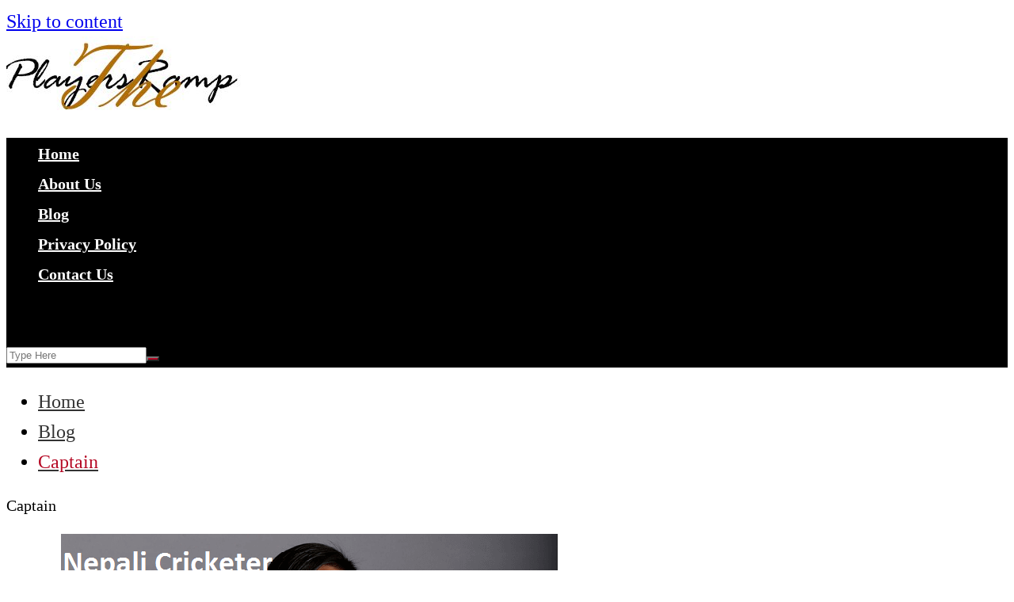

--- FILE ---
content_type: text/html; charset=UTF-8
request_url: https://playersramp.com/tag/captain/
body_size: 10660
content:
<!doctype html><html lang="en-US"><head><meta charset="UTF-8"><link rel="preconnect" href="https://fonts.gstatic.com/" crossorigin /><meta name="viewport" content="width=device-width, initial-scale=1"><link rel="profile" href="http://gmpg.org/xfn/11"><title>Captain &#8211; PlayersRamp</title><meta name='robots' content='max-image-preview:large' /><link rel='dns-prefetch' href='//fonts.googleapis.com' /><link rel='dns-prefetch' href='//s.w.org' /><link rel="alternate" type="application/rss+xml" title="PlayersRamp &raquo; Feed" href="https://playersramp.com/feed/" /><link rel="alternate" type="application/rss+xml" title="PlayersRamp &raquo; Comments Feed" href="https://playersramp.com/comments/feed/" /><link rel="alternate" type="application/rss+xml" title="PlayersRamp &raquo; Captain Tag Feed" href="https://playersramp.com/tag/captain/feed/" />
 <script type="text/javascript" data-cfasync="false">var em_version         = '6.0.2';
	var em_track_user      = true;
	var em_no_track_reason = '';
	
	var disableStr = 'ga-disable-UA-156512530-1';

	/* Function to detect opted out users */
	function __gaTrackerIsOptedOut() {
		return document.cookie.indexOf(disableStr + '=true') > -1;
	}

	/* Disable tracking if the opt-out cookie exists. */
	if ( __gaTrackerIsOptedOut() ) {
		window[disableStr] = true;
	}

	/* Opt-out function */
	function __gaTrackerOptout() {
	  document.cookie = disableStr + '=true; expires=Thu, 31 Dec 2099 23:59:59 UTC; path=/';
	  window[disableStr] = true;
	}

	if ( 'undefined' === typeof gaOptout ) {
		function gaOptout() {
			__gaTrackerOptout();
		}
	}
	
	if ( em_track_user ) {
		(function(i,s,o,g,r,a,m){i['GoogleAnalyticsObject']=r;i[r]=i[r]||function(){
			(i[r].q=i[r].q||[]).push(arguments)},i[r].l=1*new Date();a=s.createElement(o),
			m=s.getElementsByTagName(o)[0];a.async=1;a.src=g;m.parentNode.insertBefore(a,m)
		})(window,document,'script','//www.google-analytics.com/analytics.js','__gaTracker');

window.ga = __gaTracker;		__gaTracker('create', 'UA-156512530-1', 'auto');
		__gaTracker('set', 'forceSSL', true);
		__gaTracker('send','pageview');
		__gaTracker( function() { window.ga = __gaTracker; } );
	} else {
		console.log( "" );
		(function() {
			/* https://developers.google.com/analytics/devguides/collection/analyticsjs/ */
			var noopfn = function() {
				return null;
			};
			var noopnullfn = function() {
				return null;
			};
			var Tracker = function() {
				return null;
			};
			var p = Tracker.prototype;
			p.get = noopfn;
			p.set = noopfn;
			p.send = noopfn;
			var __gaTracker = function() {
				var len = arguments.length;
				if ( len === 0 ) {
					return;
				}
				var f = arguments[len-1];
				if ( typeof f !== 'object' || f === null || typeof f.hitCallback !== 'function' ) {
					console.log( 'Not running function __gaTracker(' + arguments[0] + " ....) because you are not being tracked. " + em_no_track_reason );
					return;
				}
				try {
					f.hitCallback();
				} catch (ex) {

				}
			};
			__gaTracker.create = function() {
				return new Tracker();
			};
			__gaTracker.getByName = noopnullfn;
			__gaTracker.getAll = function() {
				return [];
			};
			__gaTracker.remove = noopfn;
			window['__gaTracker'] = __gaTracker;
			window.ga = __gaTracker;		})();
		}</script> <link rel='stylesheet' id='litespeed-cache-dummy-css'  href='https://playersramp.com/wp-content/plugins/litespeed-cache/assets/css/litespeed-dummy.css' type='text/css' media='all' /> <script type='text/javascript' id='exactmetrics-frontend-script-js-extra'>/*  */
var exactmetrics_frontend = {"js_events_tracking":"true","download_extensions":"zip,mp3,mpeg,pdf,docx,pptx,xlsx,rar","inbound_paths":"[{\"path\":\"\\\/go\\\/\",\"label\":\"affiliate\"},{\"path\":\"\\\/recommend\\\/\",\"label\":\"affiliate\"}]","home_url":"https:\/\/playersramp.com","hash_tracking":"false"};
/*  */</script> <script data-optimized="1" type='text/javascript' src='https://playersramp.com/wp-content/litespeed/js/31588c0a71704b88b06a64820e5e0a1c.js?ver=e0a1c' id='exactmetrics-frontend-script-js'></script> <script type='text/javascript' src='https://playersramp.com/wp-includes/js/jquery/jquery.min.js' id='jquery-core-js'></script> <script data-optimized="1" type='text/javascript' src='https://playersramp.com/wp-content/litespeed/js/b22ed9ead85e96d313ed6476b7fce4e7.js?ver=ce4e7' id='jquery-migrate-js'></script> <script data-optimized="1" type='text/javascript' src='https://playersramp.com/wp-content/litespeed/js/5d2f744d9cee845a356ef5a9df30e2e1.js?ver=0e2e1' id='universal-google-adsense-and-ads-manager-js'></script> <link rel="https://api.w.org/" href="https://playersramp.com/wp-json/" /><link rel="alternate" type="application/json" href="https://playersramp.com/wp-json/wp/v2/tags/68" /><link rel="EditURI" type="application/rsd+xml" title="RSD" href="https://playersramp.com/xmlrpc.php?rsd" /><link rel="wlwmanifest" type="application/wlwmanifest+xml" href="https://playersramp.com/wp-includes/wlwmanifest.xml" /><style></style><style>a:hover {

					text-decoration: none !important;
				}
								body {

					font-family: Roboto;
				}
								body {

					font-weight: 500;
				}
								body {

					font-size: 24px;
				}

				.widget_tag_cloud .tagcloud a {

					font-size: 24px !important;
				}

								@media( max-width: 768px ) {
					body {

						font-size: 15px;
					}

					.widget_tag_cloud .tagcloud a {

						font-size: 15px !important;
					}

					.breadcrumb ul li a, 
					.breadcrumb ul li span {
					
						font-size: 15px;
					}
				}
								@media( max-width: 575px ) {
					body {

						font-size: 15px;
					}

					.widget_tag_cloud .tagcloud a {

						font-size: 15px !important;
					}

					.breadcrumb ul li a, 
					.breadcrumb ul li span {
					
						font-size: 15px;
					}
				}
								body {

					font-style: inherit;
				}
								body {

					line-height: 1.6;
				}
								@media( max-width: 768px ) {
					body {

						line-height: 1.6;
					}
				}
								@media( max-width: 575px ) {
					body {

						line-height: 1.6;
					}
				}
								body {

					text-transform: inherit;
				}
								h1, h2, h3, h4, h5, h6, .h1, .h2, .h3, .h4, .h5, .h6 {
					
					font-family: Montserrat;
				}				
								h1 {

					font-weight: 500;
				}
								h1 {

					font-size: 39px;
				}
								@media( max-width: 768px ) {
					h1 {

						font-size: 36px;
					}
				}
								@media( max-width: 575px ) {
					h1 {

						font-size: 36px;
					}
				}
								h1 {

					font-style: inherit;
				}
								h1 {

					line-height: 1.2;
				}
								@media( max-width: 768px ) {
					h1 {

						line-height: 1.2;
					}
				}
								@media( max-width: 575px ) {
					h1 {

						line-height: 1.2;
					}
				}
								h1 {

					text-transform: inherit;
				}
								h2 {

					font-weight: 500;
				}
								h2 {

					font-size: 32px;
				}
								@media( max-width: 768px ) {
					h2 {

						font-size: 32px;
					}
				}
								@media( max-width: 575px ) {
					h2 {

						font-size: 32px;
					}
				}
								h2 {

					font-style: inherit;
				}
								h2 {

					line-height: 1.2;
				}
								@media( max-width: 768px ) {
					h2 {

						line-height: 1.2;
					}
				}
								@media( max-width: 575px ) {
					h2 {

						line-height: 1.2;
					}
				}
								h2 {

					text-transform: inherit;
				}
								h3 {

					font-weight: 500;
				}
								h3 {

					font-size: 28px;
				}
								@media( max-width: 768px ) {
					h3 {

						font-size: 28px;
					}
				}
								@media( max-width: 575px ) {
					h3 {

						font-size: 28px;
					}
				}
								h3 {

					font-style: inherit;
				}
								h3 {

					line-height: 1.2;
				}
								@media( max-width: 768px ) {
					h3 {

						line-height: 1.2;
					}
				}
								@media( max-width: 575px ) {
					h3 {

						line-height: 1.2;
					}
				}
								h3 {

					text-transform: inherit;
				}
								h4 {

					font-weight: 500;
				}
								h4 {

					font-size: 24px;
				}
								@media( max-width: 768px ) {
					h4 {

						font-size: 24px;
					}
				}
								@media( max-width: 575px ) {
					h4 {

						font-size: 24px;
					}
				}
								h4 {

					font-style: inherit;
				}
								h4 {

					line-height: 1.2;
				}
								@media( max-width: 768px ) {
					h4 {

						line-height: 1.2;
					}
				}
								@media( max-width: 575px ) {
					h4 {

						line-height: 1.2;
					}
				}
								h4 {

					text-transform: inherit;
				}
								h5 {

					font-weight: 500;
				}
								h5 {

					font-size: 20px;
				}
								@media( max-width: 768px ) {
					h5 {

						font-size: 20px;
					}
				}
								@media( max-width: 575px ) {
					h5 {

						font-size: 20px;
					}
				}
								h5 {

					font-style: inherit;
				}
								h5 {

					line-height: 1.2;
				}
								@media( max-width: 768px ) {
					h5 {

						line-height: 1.2;
					}
				}
								@media( max-width: 575px ) {
					h5 {

						line-height: 1.2;
					}
				}
								h5 {

					text-transform: inherit;
				}
								h6 {

					font-weight: 500;
				}
								h6 {

					font-size: 16px;
				}
								@media( max-width: 768px ) {
					h6 {

						font-size: 16px;
					}
				}
								@media( max-width: 575px ) {
					h6 {

						font-size: 16px;
					}
				}
								h6 {

					font-style: inherit;
				}
								h6 {

					line-height: 1.2;
				}
								@media( max-width: 768px ) {
					h6 {

						line-height: 1.2;
					}
				}
								@media( max-width: 575px ) {
					h6 {

						line-height: 1.2;
					}
				}
								h6 {

					text-transform: inherit;
				}
									.site-title {

						font-family: Roboto;
					}
										.site-title {

						font-weight: 700;
					}
										.site-title {

						font-size: 87px;
					}
										@media( max-width: 768px ) {
						.site-title {

							font-size: 28px;
						}
					}
										@media( max-width: 575px ) {
						.site-title {

							font-size: 22px;
						}
					}
										.site-title {

						font-style: inherit;
					}
										.site-title {

						line-height: 6.2;
					}
										@media( max-width: 768px ) {
						.site-title {

							line-height: 1.1;
						}
					}
										@media( max-width: 575px ) {
						.site-title {

							line-height: 1.1;
						}
					}
										.site-title {

						text-transform: inherit;
					}
									.main-navigation ul li a {

					font-family: DM Sans;
				}
								.main-navigation ul li a {

					font-weight: 600;
				}
								.main-navigation ul li a {

					font-size: 20px;
				}
								@media( max-width: 768px ) {
					.main-navigation ul li a {

						font-size: 16px;
					}
				}
								@media( max-width: 575px ) {
					.main-navigation ul li a {

						font-size: 16px;
					}
				}
								.main-navigation ul li a {

					font-style: inherit;
				}
								.main-navigation ul li a {

					line-height: 1.6;
				}
								@media( max-width: 768px ) {
					.main-navigation ul li a {

						line-height: 1.6;
					}
				}
								@media( max-width: 575px ) {
					.main-navigation ul li a {

						line-height: 1.6;
					}
				}
								.main-navigation ul li a {

					text-transform: inherit;
				}
								.main-navigation ul.sub-menu li a {

					font-weight: 400;
				}
								.main-navigation ul.sub-menu li a {

					font-size: 16px;
				}
								@media( max-width: 768px ) {
					.main-navigation ul.sub-menu li a {

						font-size: 16px;
					}
				}
								@media( max-width: 575px ) {
					.main-navigation ul.sub-menu li a {

						font-size: 16px;
					}
				}
								.main-navigation ul.sub-menu li a {

					font-style: inherit;
				}
								.main-navigation ul.sub-menu li a {

					line-height: 1.6;
				}
								@media( max-width: 768px ) {
					.main-navigation ul.sub-menu li a {

						line-height: 1.6;
					}
				}
								@media( max-width: 575px ) {
					.main-navigation ul.sub-menu li a {

						line-height: 1.6;
					}
				}
								.main-navigation ul.sub-menu li a {

					text-transform: inherit;
				}
								.post_title h2 {

					font-family: Roboto;
				}
								.large-post-title {

					font-weight: 600;
				}
								.large-post-title {

					font-size: 30px;
				}
								@media( max-width: 768px ) {
					.large-post-title {

						font-size: 24px;
					}
				}
								@media( max-width: 575px ) {
					.large-post-title {

						font-size: 24px;
					}
				}
								.large-post-title {

					font-style: inherit;
				}
								.large-post-title {

					line-height: 1.2;
				}
								@media( max-width: 768px ) {
					.large-post-title {

						line-height: 1.2;
					}
				}
								@media( max-width: 575px ) {
					.large-post-title {

						line-height: 1.2;
					}
				}
								.large-post-title {

					text-transform: inherit;
				}
								.medium-post-title {

					font-weight: bold;
				}
								.medium-post-title {

					font-size: 34px;
				}
								@media( max-width: 768px ) {
					.medium-post-title {

						font-size: 20px;
					}
				}
								@media( max-width: 575px ) {
					.medium-post-title {

						font-size: 20px;
					}
				}
								.medium-post-title {

					font-style: inherit;
				}
								.medium-post-title {

					line-height: 1.2;
				}
								@media( max-width: 768px ) {
					.medium-post-title {

						line-height: 1.2;
					}
				}
								@media( max-width: 575px ) {
					.medium-post-title {

						line-height: 1.2;
					}
				}
								.medium-post-title {

					text-transform: inherit;
				}
								.small-post-title {

					font-weight: bold;
				}
								.small-post-title {

					font-size: 16px;
				}
								@media( max-width: 768px ) {
					.small-post-title {

						font-size: 16px;
					}
				}
								@media( max-width: 575px ) {
					.small-post-title {

						font-size: 16px;
					}
				}
								.small-post-title {

					font-style: inherit;
				}
								.small-post-title {

					line-height: 1.2;
				}
								@media( max-width: 768px ) {
					.small-post-title {

						line-height: 1.2;
					}
				}
								@media( max-width: 575px ) {
					.small-post-title {

						line-height: 1.2;
					}
				}
								.small-post-title {

					text-transform: inherit;
				}
								.list_page_iner .section-title h1, .the_title h1 {

					font-weight: 500;
				}
								.list_page_iner .section-title h1, .the_title h1 {

					font-size: 20px;
				}
								@media( max-width: 768px ) {
					.list_page_iner .section-title h1, .the_title h1 {

						font-size: 24px;
					}
				}
								@media( max-width: 575px ) {
					.list_page_iner .section-title h1, .the_title h1 {

						font-size: 24px;
					}
				}
								.list_page_iner .section-title h1, .the_title h1 {

					font-style: inherit;
				}
								.list_page_iner .section-title h1, .the_title h1 {

					line-height: 1.2;
				}
								@media( max-width: 768px ) {
					.list_page_iner .section-title h1, .the_title h1 {

						line-height: 1.2;
					}
				}
								@media( max-width: 575px ) {
					.list_page_iner .section-title h1, .the_title h1 {

						line-height: 1.2;
					}
				}
								.list_page_iner .section-title h1, .the_title h1 {

					text-transform: inherit;
				}
								.section-title h2, .comments-title, .comment-reply-title, .social-share-title {

					font-weight: 600;
				}
								.section-title h2, .comments-title, .comment-reply-title, .social-share-title {

					font-size: 22px;
				}
								@media( max-width: 768px ) {
					.section-title h2, .comments-title, .comment-reply-title, .social-share-title {

						font-size: 18px;
					}
				}
								@media( max-width: 575px ) {
					.section-title h2, .comments-title, .comment-reply-title, .social-share-title {

						font-size: 18px;
					}
				}
								.section-title h2, .comments-title, .comment-reply-title, .social-share-title {

					font-style: inherit;
				}
								.section-title h2, .comments-title, .comment-reply-title, .social-share-title {

					line-height: 1.2;
				}
								@media( max-width: 768px ) {
					.section-title h2, .comments-title, .comment-reply-title, .social-share-title {

						line-height: 1.2;
					}
				}
								@media( max-width: 575px ) {
					.section-title h2, .comments-title, .comment-reply-title, .social-share-title {

						line-height: 1.2;
					}
				}
								.section-title h2, .comments-title, .comment-reply-title, .social-share-title {

					text-transform: inherit;
				}
									.footer-widget-container .widget .widget-title h2 {

						font-weight: bold;
					}
										.footer-widget-container .widget .widget-title h2 {

						font-size: 18px;
					}
										@media( max-width: 768px ) {
						.footer-widget-container .widget .widget-title h2 {

							font-size: 18px;
						}
					}
										@media( max-width: 575px ) {
						.footer-widget-container .widget .widget-title h2 {

							font-size: 18px;
						}
					}
										.footer-widget-container .widget .widget-title h2 {

						font-style: inherit;
					}
										.footer-widget-container .widget .widget-title h2 {

						line-height: 1.2;
					}
										@media( max-width: 768px ) {
						.footer-widget-container .widget .widget-title h2 {

							line-height: 1.2;
						}
					}
										@media( max-width: 575px ) {
						.footer-widget-container .widget .widget-title h2 {

							line-height: 1.2;
						}
					}
										.footer-widget-container .widget .widget-title h2 {

						text-transform: inherit;
					}
									button,input[type="button"],input[type="reset"],input[type="submit"],.primary-navigation > ul > li.home-btn,.cm_header_lay_three .primary-navigation > ul > li.home-btn,.news_ticker_wrap .ticker_head,#toTop,.section-title h2::after,.section-title h1::after,.sidebar-widget-area .widget .widget-title h2::after,.footer-widget-container .widget .widget-title h2::after,#comments div#respond h3#reply-title::after,#comments h2.comments-title:after,ul.post-categories li a,.post_tags a,.owl-carousel .owl-nav button.owl-prev, .owl-carousel .owl-nav button.owl-next,.cm_author_widget .author-detail-link a,.error_foot form input[type="submit"], .widget_search form input[type="submit"],.header-search-container input[type="submit"],.widget_tag_cloud .tagcloud a:hover,.trending_widget_carousel .owl-dots button.owl-dot,footer .widget_calendar .calendar_wrap caption,.pagination .page-numbers.current,.post-navigation .nav-links .nav-previous a, .post-navigation .nav-links .nav-next a,#comments form input[type="submit"],footer .widget_tag_cloud .tagcloud a,footer .widget.widget_search form input[type="submit"]:hover,.widget_product_search .woocommerce-product-search button[type="submit"],.woocommerce ul.products li.product .button,.woocommerce .woocommerce-pagination ul.page-numbers li span.current,.woocommerce .product div.summary .cart button.single_add_to_cart_button,.woocommerce .product div.woocommerce-tabs div.panel #reviews #review_form_wrapper .comment-form p.form-submit .submit,.woocommerce .product section.related > h2::after,.woocommerce .cart .button:hover, .woocommerce .cart .button:focus, .woocommerce .cart input.button:hover, .woocommerce .cart input.button:focus, .woocommerce #respond input#submit:hover, .woocommerce #respond input#submit:focus, .woocommerce button.button:hover, .woocommerce button.button:focus, .woocommerce input.button:hover, .woocommerce input.button:focus,.woocommerce #respond input#submit.alt:hover, .woocommerce a.button.alt:hover, .woocommerce button.button.alt:hover, .woocommerce input.button.alt:hover,.woocommerce a.remove:hover,.woocommerce-account .woocommerce-MyAccount-navigation ul li.is-active a,.woocommerce a.button:hover, .woocommerce a.button:focus,.widget_product_tag_cloud .tagcloud a:hover, .widget_product_tag_cloud .tagcloud a:focus,.woocommerce .widget_price_filter .price_slider_wrapper .ui-slider .ui-slider-handle {

					background-color: #b50925;					
				}

				a:hover,.post_title h2 a:hover,.post_title h2 a:focus,ul.post_meta li a:hover,ul.post_meta li a:focus,ul.social-icons li a[href*=".com"]:hover::before,.ticker_carousel .owl-nav button.owl-prev i, .ticker_carousel .owl-nav button.owl-next i,.news_ticker_wrap .ticker_items .item a:hover,.news_ticker_wrap .ticker_items .item a:focus,.cm_banner .post_title h2 a:hover,.cm_banner .post_meta li a:hover,.copyright_section a:hover,.footer_nav ul li a:hover,.breadcrumb ul li:last-child span,.pagination .page-numbers:hover,#comments ol.comment-list li article footer.comment-meta .comment-metadata span.edit-link a:hover,#comments ol.comment-list li article .reply a:hover,.social-share ul li a:hover,ul.social-icons li a:hover,ul.social-icons li a:focus,.woocommerce ul.products li.product a:hover,.woocommerce ul.products li.product .price,.woocommerce .woocommerce-pagination ul.page-numbers li a.page-numbers:hover,.woocommerce div.product p.price, .woocommerce div.product span.price,.video_section .video_details .post_title h2 a:hover {

					color: #b50925;	
				}

				.ticker_carousel .owl-nav button.owl-prev, .ticker_carousel .owl-nav button.owl-next,.error_foot form input[type="submit"], .widget_search form input[type="submit"],.pagination .page-numbers:hover,#comments form input[type="submit"],.social-share ul li a:hover,.header-search-container .search-form-entry,.widget_product_search .woocommerce-product-search button[type="submit"],.woocommerce .woocommerce-pagination ul.page-numbers li span.current,.woocommerce .woocommerce-pagination ul.page-numbers li a.page-numbers:hover,.woocommerce a.remove:hover,.ticker_carousel .owl-nav button.owl-prev:hover, .ticker_carousel .owl-nav button.owl-next:hover,footer .widget.widget_search form input[type="submit"]:hover,.trending_widget_carousel .owl-dots button.owl-dot,.the_content blockquote {

					border-color: #b50925;
				}
								button:hover,input[type="button"]:hover,input[type="reset"]:hover,input[type="submit"]:hover,.cm-post-widget-two .big-card .post_thumb .post-format span,.cm_middle_post_widget_one .post-holder .post-format span,.cm_middle_post_widget_three .post_thumb .post-format span,.cm_middle_post_widget_four .left-container .post-holder .post-format span,.cm-post-widget-three .post-format span,.cm_post_widget_twelve .card .post_thumb .post-format span,.cm_post_widget_twelve .text-post-holder .post-number span,.cm_author_widget .author-detail-link a:hover, .cm_author_widget .author-detail-link a:focus,#toTop:hover,.error_foot form input[type="submit"]:hover, .widget_search form input[type="submit"]:hover,ul.post-categories li a:hover,.sidebar-widget-area .calendar_wrap caption,.woocommerce span.onsale,.widget_product_search .woocommerce-product-search button[type="submit"]:hover, .widget_product_search .woocommerce-product-search button[type="submit"]:focus,.woocommerce .cart .button, .woocommerce .cart input.button, .woocommerce #respond input#submit, .woocommerce button.button, .woocommerce input.button,.woocommerce .widget_price_filter .price_slider_wrapper .ui-slider .ui-slider-range,.woocommerce #respond input#submit.alt, .woocommerce a.button.alt, .woocommerce button.button.alt, .woocommerce input.button.alt,.woocommerce-account .woocommerce-MyAccount-navigation ul li a,.woocommerce a.button,.header-search-container input[type="submit"]:hover {

					background-color: #ffc107;
				}

				.breadcrumb ul li a:hover, .breadcrumb ul li a span:hover {

					color: #ffc107;
				}

				.cm-post-widget-two .big-card .post_thumb .post-format span,.cm_middle_post_widget_one .post-holder .post-format span,.cm_middle_post_widget_three .post_thumb .post-format span,.cm_middle_post_widget_four .left-container .post-holder .post-format span,.cm-post-widget-three .post-format span,.cm_post_widget_twelve .card .post_thumb .post-format span,.error_foot form input[type="submit"]:hover, .widget_search form input[type="submit"]:hover,.widget_product_search .woocommerce-product-search button[type="submit"]:hover, .widget_product_search .woocommerce-product-search button[type="submit"]:focus {

					border-color: #ffc107;
				}
										.entry_cats ul.post-categories li a {

							background-color: #FF3D00;
						}
												.entry_cats ul.post-categories li a {

							color: #fff;
						}
												.entry_cats ul.post-categories li a:hover {

							background-color: #010101;
						}
												.entry_cats ul.post-categories li a:hover {

							color: #fff;
						}
										body.single .content-entry article.post-detail .the_content p a,
				body.page .content-entry article.page .the_content p a {

					color: #FF3D00;
				}
								body.single .content-entry article.post-detail .the_content p a:hover,
				body.page .content-entry article.page .the_content p a:hover {

					color: #010101;
				}
								.site-description {

					color: #000000;
				}
								.cm-header-one .main-navigation, .cm_header-five .main-navigation, .cm_header_lay_two .bottom-header, .cm_header_lay_three .top-header, .cm_header_lay_four .navigation-container {

					background-color: #000000;
				}
								.cm-header-one .cm-logo-menu-container, .cm_header-five .top-header, .cm_header_lay_three .cm-logo-advertisement-container, .cm_header_lay_four .logo-container {

					background-color: #ffffff;
				}
								.main-navigation ul li a {

					color: #ffffff;
				}
								.main-navigation ul li a:hover {

					color: #000000;
				}
								.main-navigation ul li a:hover {

					background-color: #b50925;
				}
								.main-navigation ul.sub-menu li a {

					color: #ffffff;
				}
								.main-navigation ul.sub-menu li a {

					background-color: #f5f5f5;
				}
								.main-navigation ul.sub-menu li a:hover {

					color: rgba(255,255,255,1);
				}
								.main-navigation ul.sub-menu li a:hover {

					background-color: rgba(3,169,244,1);
				}
										.video_section {

							background-color: #000;
						}
										footer .footer_inner {

					background-color: #212121;
				}
								footer .footer_inner {

					background-image: url( https://playersramp.com/wp-content/uploads/2020/08/city-647400_1920.jpg );
				}
								footer .mask {

					background-color: rgba(0,0,0,0.8);
				}
									footer .widget .widget-title h2 {

						color: rgba(255,255,255,0.9);
					}
										.footer .widget,
					.footer .copyrights,
					.footer p, 
					.footer span, 
					.footer strong, 
					.footer a, 
					.footer em, 
					.footer b, 
					.footer i, 
					.footer h1, 
					.footer h2, 
					.footer h3, 
					.footer h4, 
					.footer h5, 
					.footer h6, 
					.footer .widget a,
					.footer .widget .post_title h2 a,
					.footer .widget .post_meta a,
					.footer .widget_archive a,
					.footer .widget_categories a,
					.footer .widget_recent_entries a,
					.footer .widget_meta a,
					.footer .widget_recent_comments li a,
					.footer .widget_rss li a, 
					.footer .widget_pages li a,
					.footer .widget_nav_menu a,
					.footer .widget_calendar a,
					.footer .woocommerce .woocommerce-widget-layered-nav-list .woocommerce-widget-layered-nav-list__item a,
					.footer .woocommerce ul.cart_list li a, 
					.footer .woocommerce ul.product_list_widget li a,
					.footer .widget_product_categories a,
					.footer .widget_product_tag_cloud .tagcloud a,
					.footer_nav ul li a,.copyrights a {

						color: rgba(255,255,255,0.9);
					}
										.footer .widget a:hover, 
					.footer .widget .post_title h2 a:hover, 
					.footer .widget .post_meta a:hover, 
					.footer .widget_archive a:hover, 
					.footer .widget_categories a:hover, 
					.footer .widget_recent_entries a:hover, 
					.footer .widget_meta a:hover, 
					.footer .widget_recent_comments li a:hover, 
					.footer .widget_rss li a:hover, 
					.footer .widget_pages li a:hover, 
					.footer .widget_nav_menu a:hover,
					.footer .widget_calendar a:hover,
					.footer .woocommerce ul.cart_list li a:hover, 
					.footer .woocommerce ul.product_list_widget li a:hover,
					.footer .widget_product_categories a:hover,.footer_nav ul li a:hover,.copyrights a:hover, 
					.footer .woocommerce .woocommerce-widget-layered-nav-list .woocommerce-widget-layered-nav-list__item a:hover {

						color: rgba(221,13,6,0.87);
					}
										.footer .widget_archive li, .footer .widget_categories li, .footer .widget_recent_entries li, .footer .widget_meta li, .footer .widget_recent_comments li, .footer .widget_rss li, .footer .widget_pages li, .footer .widget_nav_menu li,.footer .calendar_wrap table th,.footer .calendar_wrap table td,.footer .widget_categories select, .footer .widget_archive select,.footer .widget_search form input,.footer .widget_text .textwidget select,.footer_nav ul li a,.footer .widget_nav_menu ul.menu li.menu-item-has-children>a,.footer .widget.woocommerce ul li, .footer .widget.woocommerce ul.woocommerce-widget-layered-nav-list li,.footer .widget_product_categories ul.product-categories li.cat-parent > a,.footer .widget_product_search .woocommerce-product-search input.search-field,.footer .widget_product_search .woocommerce-product-search button[type="submit"] {

						border-color: #777777;
					}
										#toTop.cm-scroll-top-btn-right {

						right: 10px;
					}
										#toTop {

						bottom: 10px;
					}
										.breadcrumb {

						background-color: #ffffff;
					}

					.breadcrumb::after {

						border-bottom-color: #ffffff;
					}
										.breadcrumb ul li a, .breadcrumb ul li span, .breadcrumb ul li a:after {

						color: #333333;
					}
									nav.pagination {

					text-align: left;
				}</style> <script type="text/javascript">( function( i, s, o, g, r, a, m ) {
		i[ 'GoogleAnalyticsObject' ] = r;
		i[ r ] = i[ r ] || function() {
			( i[ r ].q = i[ r ].q || [] ).push( arguments )
		}, i[ r ].l = 1 * new Date();
		a = s.createElement( o ),
			m = s.getElementsByTagName( o )[ 0 ];
		a.async = 1;
		a.src = g;
		m.parentNode.insertBefore( a, m )
	} )( window, document, 'script', '//www.google-analytics.com/analytics.js', 'beehive_ga' );

	function beehive_ga_track() {
							beehive_ga( 'create', 'UA-156512530-1', 'auto', { 'name': 'single' } ); // Create single site tracking.
							beehive_ga( 'single.set', 'anonymizeIp', true ); // Anonymize IP.
									beehive_ga( 'single.require', 'displayfeatures' ); // Display advertising.
								beehive_ga( 'single.send', 'pageview' ); // Send pageview.
			}

			beehive_ga_track(); // Load tracking.</script> <style type="text/css">.site-title a {
				color: #ff7d0e;
			}

			.site-description {
				color: #000000			}</style><link rel="icon" href="https://playersramp.com/wp-content/uploads/2020/05/cropped-icon1-1-32x32.jpg" sizes="32x32" /><link rel="icon" href="https://playersramp.com/wp-content/uploads/2020/05/cropped-icon1-1-192x192.jpg" sizes="192x192" /><link rel="apple-touch-icon" href="https://playersramp.com/wp-content/uploads/2020/05/cropped-icon1-1-180x180.jpg" /><meta name="msapplication-TileImage" content="https://playersramp.com/wp-content/uploads/2020/05/cropped-icon1-1-270x270.jpg" /></head><body class="archive tag tag-captain tag-68 wp-custom-logo hfeed cm-mobile-content-sidebar right-sidebar">
<a class="skip-link screen-reader-text" href="#content">Skip to content</a><div class="page-wrapper"><header class="general-header cm-header-one cm-header-img"><div class="cm-logo-menu-container"><div class="cm-container"><div class="logo-container"><div class="row"><div class="cm-col-lg-4 cm-col-12"><div class="logo">
<a href="https://playersramp.com/" class="custom-logo-link" rel="home"><img width="297" height="93" src="https://playersramp.com/wp-content/uploads/2020/05/cropped-pl-5.jpg" class="custom-logo" alt="PlayersRamp" /></a></div></div></div></div><nav class="main-navigation"><div id="main-nav" class="primary-navigation"><ul id="menu-main-menu" class=""><li id="menu-item-1479" class="menu-item menu-item-type-post_type menu-item-object-page menu-item-home menu-item-1479"><a href="https://playersramp.com/">Home</a></li><li id="menu-item-1482" class="menu-item menu-item-type-post_type menu-item-object-page menu-item-1482"><a href="https://playersramp.com/about-us/">About Us</a></li><li id="menu-item-1480" class="menu-item menu-item-type-post_type menu-item-object-page current_page_parent menu-item-1480"><a href="https://playersramp.com/blog/">Blog</a></li><li id="menu-item-1481" class="menu-item menu-item-type-post_type menu-item-object-page menu-item-privacy-policy menu-item-1481"><a href="https://playersramp.com/privacy-policy/">Privacy Policy</a></li><li id="menu-item-1483" class="menu-item menu-item-type-post_type menu-item-object-page menu-item-1483"><a href="https://playersramp.com/contact-us/">Contact Us</a></li></ul></div><div class="header-search-container"><div class="search-form-entry"><form role="search" class="cm-search-form" method="get" action="https://playersramp.com/"><input type="search" name="s" placeholder="Type Here" value"" ><button type="submit" class="cm-submit-btn"><i class="feather icon-search"></i></button></form></div></div></nav></div></div></header><div id="content" class="site-content"><div class="cm-container"><div class="inner-page-wrapper"><div id="primary" class="content-area"><main id="main" class="site-main"><div class="cm_archive_page"><div class="breadcrumb "><nav role="navigation" aria-label="Breadcrumbs" class="breadcrumb-trail breadcrumbs" itemprop="breadcrumb"><ul class="trail-items" itemscope itemtype="http://schema.org/BreadcrumbList"><meta name="numberOfItems" content="3" /><meta name="itemListOrder" content="Ascending" /><li itemprop="itemListElement" itemscope itemtype="http://schema.org/ListItem" class="trail-item trail-begin"><a href="https://playersramp.com/" rel="home" itemprop="item"><span itemprop="name">Home</span></a><meta itemprop="position" content="1" /></li><li itemprop="itemListElement" itemscope itemtype="http://schema.org/ListItem" class="trail-item"><a href="https://playersramp.com/blog/" itemprop="item"><span itemprop="name">Blog</span></a><meta itemprop="position" content="2" /></li><li itemprop="itemListElement" itemscope itemtype="http://schema.org/ListItem" class="trail-item trail-end"><a href="https://playersramp.com/tag/captain" itemprop="item"><span itemprop="name">Captain</span></a><meta itemprop="position" content="3" /></li></ul></nav></div><div class="archive-container"><div class="row"><div class="cm-col-lg-12 cm-col-12"><div class="content-entry"><section class="list_page_iner"><div class="section-title"><h1>Captain</h1></div><div class="list_entry"><section class="post-display-grid"><div class="section_inner"><div class="row"><div class="cm-col-lg-4 cm-col-md-6 cm-col-12"><article id="post-1937" class="grid-post-holder post-1937 post type-post status-publish format-standard has-post-thumbnail hentry category-cricket tag-captain tag-cricketer" ><div class="card">
<a href="https://playersramp.com/gyanendra-malla/"><figure class="imghover">
<img width="698" height="392" src="https://playersramp.com/wp-content/uploads/2020/08/gyanu-1.png" class="attachment-cream-magazine-pro-thumbnail-2 size-cream-magazine-pro-thumbnail-2 wp-post-image" alt="Gyanendra Malla&#8217;s Biography" loading="lazy" srcset="https://playersramp.com/wp-content/uploads/2020/08/gyanu-1.png 698w, https://playersramp.com/wp-content/uploads/2020/08/gyanu-1-300x168.png 300w" sizes="(max-width: 698px) 100vw, 698px" /></figure>
</a><div class="card_content"><div class="entry_cats"><ul class="post-categories"><li><a href="https://playersramp.com/category/cricket/" rel="category tag">Cricket</a></li></ul></div><div class="post_title"><h2 class="medium-post-title"><a href="https://playersramp.com/gyanendra-malla/">Gyanendra Malla&#8217;s Biography</a></h2></div><div class="cm-post-meta"><ul class="post_meta"><li class="posted_date">
<a href="https://playersramp.com/gyanendra-malla/"><time class="entry-date published" datetime="2020-08-25T07:08:20+00:00">August 25, 2020</time></a></li></ul></div></div></div></article></div><div class="cm-col-lg-4 cm-col-md-6 cm-col-12"><article id="post-1769" class="grid-post-holder post-1769 post type-post status-publish format-standard has-post-thumbnail hentry category-football tag-captain tag-footballer tag-midfielder" ><div class="card">
<a href="https://playersramp.com/luka-modric/"><figure class="imghover">
<img width="600" height="400" src="https://playersramp.com/wp-content/uploads/2020/08/Luka-Jovic-small-image-1.png" class="attachment-cream-magazine-pro-thumbnail-2 size-cream-magazine-pro-thumbnail-2 wp-post-image" alt="Luka Modrić&#8217;s Biography" loading="lazy" srcset="https://playersramp.com/wp-content/uploads/2020/08/Luka-Jovic-small-image-1.png 600w, https://playersramp.com/wp-content/uploads/2020/08/Luka-Jovic-small-image-1-300x200.png 300w" sizes="(max-width: 600px) 100vw, 600px" /></figure>
</a><div class="card_content"><div class="entry_cats"><ul class="post-categories"><li><a href="https://playersramp.com/category/football/" rel="category tag">Football</a></li></ul></div><div class="post_title"><h2 class="medium-post-title"><a href="https://playersramp.com/luka-modric/">Luka Modrić&#8217;s Biography</a></h2></div><div class="cm-post-meta"><ul class="post_meta"><li class="posted_date">
<a href="https://playersramp.com/luka-modric/"><time class="entry-date published" datetime="2020-08-20T09:52:47+00:00">August 20, 2020</time></a></li></ul></div></div></div></article></div><div class="cm-col-lg-4 cm-col-md-6 cm-col-12"><article id="post-1710" class="grid-post-holder post-1710 post type-post status-publish format-standard has-post-thumbnail hentry category-football tag-captain" ><div class="card">
<a href="https://playersramp.com/sergio-ramoss-biography/"><figure class="imghover">
<img width="600" height="400" src="https://playersramp.com/wp-content/uploads/2020/08/sppp-1.png" class="attachment-cream-magazine-pro-thumbnail-2 size-cream-magazine-pro-thumbnail-2 wp-post-image" alt="Sergio Ramos&#8217;s Biography" loading="lazy" srcset="https://playersramp.com/wp-content/uploads/2020/08/sppp-1.png 600w, https://playersramp.com/wp-content/uploads/2020/08/sppp-1-300x200.png 300w" sizes="(max-width: 600px) 100vw, 600px" /></figure>
</a><div class="card_content"><div class="entry_cats"><ul class="post-categories"><li><a href="https://playersramp.com/category/football/" rel="category tag">Football</a></li></ul></div><div class="post_title"><h2 class="medium-post-title"><a href="https://playersramp.com/sergio-ramoss-biography/">Sergio Ramos&#8217;s Biography</a></h2></div><div class="cm-post-meta"><ul class="post_meta"><li class="posted_date">
<a href="https://playersramp.com/sergio-ramoss-biography/"><time class="entry-date published" datetime="2020-08-16T16:36:35+00:00">August 16, 2020</time></a></li></ul></div></div></div></article></div></div></div></section></div></section><div class="pagination"></div></div></div></div></div></div></main></div></div></div></div><footer class="footer"><div class="footer_inner"><div class="mask"></div><div class="cm-container"><div class="row footer-widget-container"><div class="cm-col-lg-4 cm-col-12"><div class="blocks"><div id="pages-2" class="widget widget_pages"><div class="widget-title"><h2>Useful Links</h2></div><ul><li class="page_item page-item-31"><a href="https://playersramp.com/about-us/">About Us</a></li><li class="page_item page-item-919 current_page_parent"><a href="https://playersramp.com/blog/">Blog</a></li><li class="page_item page-item-561"><a href="https://playersramp.com/contact-us/">Contact Us</a></li><li class="page_item page-item-921"><a href="https://playersramp.com/">Home</a></li><li class="page_item page-item-3"><a href="https://playersramp.com/privacy-policy/">Privacy Policy</a></li></ul></div></div></div><div class="cm-col-lg-4 cm-col-12"><div class="blocks"><div id="categories-2" class="widget widget_categories"><div class="widget-title"><h2>Categories</h2></div><form action="https://playersramp.com" method="get"><label class="screen-reader-text" for="cat">Categories</label><select  name='cat' id='cat' class='postform' ><option value='-1'>Select Category</option><option class="level-0" value="4">Badminton</option><option class="level-0" value="10">Baseball</option><option class="level-0" value="20">Basketball</option><option class="level-0" value="89">Cricket</option><option class="level-0" value="98">Fitness Freak</option><option class="level-0" value="3">Football</option><option class="level-0" value="18">Golf</option><option class="level-0" value="23">Journalist</option><option class="level-0" value="99">Judoka</option><option class="level-0" value="6">Martial Art</option><option class="level-0" value="97">Model</option><option class="level-0" value="61">Race Car Driver</option><option class="level-0" value="1">Tennis</option><option class="level-0" value="44">Uncategorized</option><option class="level-0" value="12">Wrestling</option>
</select></form> <script type="text/javascript">/*  */
(function() {
	var dropdown = document.getElementById( "cat" );
	function onCatChange() {
		if ( dropdown.options[ dropdown.selectedIndex ].value > 0 ) {
			dropdown.parentNode.submit();
		}
	}
	dropdown.onchange = onCatChange;
})();
/*  */</script> </div></div></div><div class="cm-col-lg-4 cm-col-12"><div class="blocks"><div id="recent-posts-3" class="widget widget_recent_entries"><div class="widget-title"><h2>Recent Posts</h2></div><ul><li>
<a href="https://playersramp.com/gordie-howe/">Gordie Howe Bio 2021: Age, Career, Relationship, Net Worth</a>
<span class="post-date">December 4, 2021</span></li><li>
<a href="https://playersramp.com/naomi-osaka-bio-2021-age-career-titles-net-worth/">Naomi Osaka Bio 2021: Age, Career, Titles, Net Worth</a>
<span class="post-date">November 30, 2021</span></li><li>
<a href="https://playersramp.com/max-verstappen/">Max Verstappen Bio 2021: Age, Races, Rivalry and Full Bio</a>
<span class="post-date">November 26, 2021</span></li></ul></div></div></div></div><div class="copyright_section"><div class="row"><div class="cm-col-lg-7 cm-col-md-6 cm-col-12"><div class="copyrights"><p><span class="copyright-text">Copyrights 2018. All rights reserved.</span></p></div></div><div class="cm-col-lg-5 cm-col-md-6 cm-col-12"><div class="footer_nav"></div></div></div></div></div></div></footer></div><div class="backtoptop">
<button id="toTop" class="btn btn-info cm-scroll-top-btn-right">
<i class="fa fa-angle-up" aria-hidden="true"></i>
</button></div> <script type='text/javascript' id='contact-form-7-js-extra'>/*  */
var wpcf7 = {"apiSettings":{"root":"https:\/\/playersramp.com\/wp-json\/contact-form-7\/v1","namespace":"contact-form-7\/v1"},"cached":"1"};
/*  */</script> <script data-optimized="1" type='text/javascript' src='https://playersramp.com/wp-content/litespeed/js/3ffe239b0b30266f226c7bacf04872f7.js?ver=872f7' id='contact-form-7-js'></script> <script type='text/javascript' id='cream-magazine-pro-bundle-js-extra'>/*  */
var cream_magazine_pro_script_obj = {"show_search_icon":"1","show_news_ticker":"1","show_banner_slider":"1","enable_image_lazy_load":"","enable_sticky_sidebar":"1","enable_sticky_menu_section":"","enable_video_section":"1","video_section_layout":"layout_2","banner_layout":"banner_4","show_to_top_btn":"1","header_layout":"header_1"};
/*  */</script> <script data-optimized="1" type='text/javascript' src='https://playersramp.com/wp-content/litespeed/js/16c2d06c4000d97d1e871078953c0ace.js?ver=c0ace' id='cream-magazine-pro-bundle-js'></script> <script data-optimized="1" type='text/javascript' src='https://playersramp.com/wp-content/litespeed/js/fa5c6e86f84cfba0a7c667b516840d99.js?ver=40d99' id='wp-embed-js'></script> </body></html>
<!-- Page optimized by LiteSpeed Cache @2026-01-10 07:27:47 -->

<!-- Page cached by LiteSpeed Cache 7.7 on 2026-01-10 07:27:46 -->

--- FILE ---
content_type: text/plain
request_url: https://www.google-analytics.com/j/collect?v=1&_v=j102&aip=1&a=2129083412&t=pageview&_s=1&dl=https%3A%2F%2Fplayersramp.com%2Ftag%2Fcaptain%2F&ul=en-us%40posix&dt=Captain%20%E2%80%93%20PlayersRamp&sr=1280x720&vp=1280x720&_u=YGBAgEABCAAAACAAI~&jid=1620212053&gjid=1758928966&cid=1893680127.1768030068&tid=UA-156512530-1&_gid=73197359.1768030068&_slc=1&z=961929774
body_size: -450
content:
2,cG-W2VBDTE5EF

--- FILE ---
content_type: application/x-javascript
request_url: https://playersramp.com/wp-content/litespeed/js/5d2f744d9cee845a356ef5a9df30e2e1.js?ver=0e2e1
body_size: -102
content:
(function($){'use strict';jQuery(document).ready(function(){jQuery('body').on('click','.ugaam-sticky-header-ad .ugaam-ad-close-button, .ugaam-sticky-footer-ad .ugaam-ad-close-button',function(){jQuery(this).parents('.ugaam-sticky-ad').remove()})})})(jQuery)
;